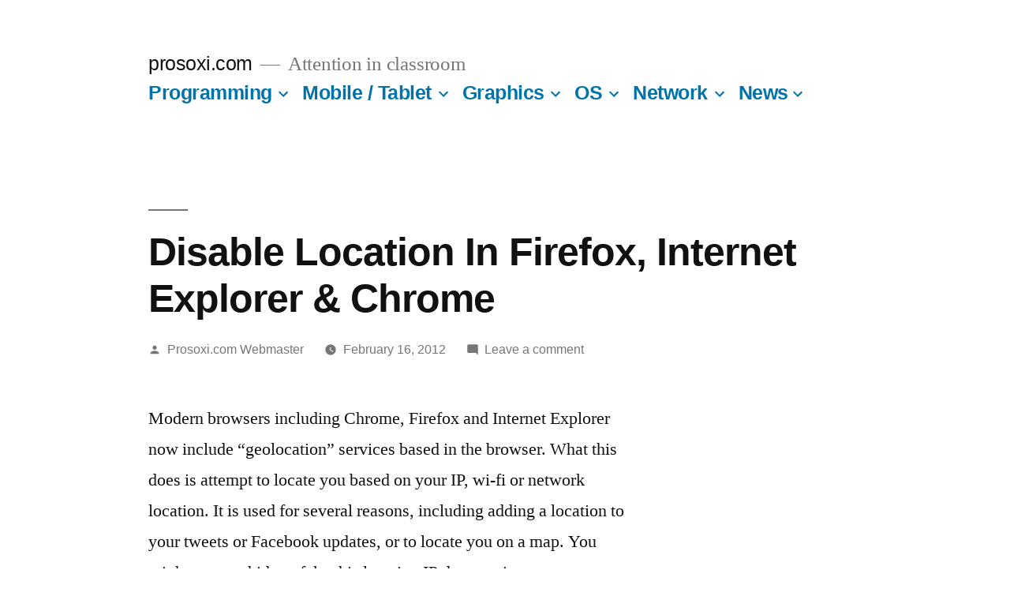

--- FILE ---
content_type: text/html; charset=UTF-8
request_url: https://www.prosoxi.com/2012/02/16/disable-location-in-firefox-internet-explorer-chrome/
body_size: 10196
content:

<!doctype html>
<html lang="en-US">
<head>
	<meta charset="UTF-8" />
	<meta name="viewport" content="width=device-width, initial-scale=1" />
	<link rel="profile" href="https://gmpg.org/xfn/11" />
	<title>Disable Location In Firefox, Internet Explorer &amp; Chrome &#8211; prosoxi.com</title>
<meta name='robots' content='noindex, nofollow' />
<link rel="alternate" type="application/rss+xml" title="prosoxi.com &raquo; Feed" href="https://www.prosoxi.com/feed/" />
<link rel="alternate" type="application/rss+xml" title="prosoxi.com &raquo; Comments Feed" href="https://www.prosoxi.com/comments/feed/" />
<link rel="alternate" type="application/rss+xml" title="prosoxi.com &raquo; Disable Location In Firefox, Internet Explorer &amp; Chrome Comments Feed" href="https://www.prosoxi.com/2012/02/16/disable-location-in-firefox-internet-explorer-chrome/feed/" />
<script>
window._wpemojiSettings = {"baseUrl":"https:\/\/s.w.org\/images\/core\/emoji\/15.0.3\/72x72\/","ext":".png","svgUrl":"https:\/\/s.w.org\/images\/core\/emoji\/15.0.3\/svg\/","svgExt":".svg","source":{"concatemoji":"https:\/\/www.prosoxi.com\/wp-includes\/js\/wp-emoji-release.min.js?ver=6.6.1"}};
/*! This file is auto-generated */
!function(i,n){var o,s,e;function c(e){try{var t={supportTests:e,timestamp:(new Date).valueOf()};sessionStorage.setItem(o,JSON.stringify(t))}catch(e){}}function p(e,t,n){e.clearRect(0,0,e.canvas.width,e.canvas.height),e.fillText(t,0,0);var t=new Uint32Array(e.getImageData(0,0,e.canvas.width,e.canvas.height).data),r=(e.clearRect(0,0,e.canvas.width,e.canvas.height),e.fillText(n,0,0),new Uint32Array(e.getImageData(0,0,e.canvas.width,e.canvas.height).data));return t.every(function(e,t){return e===r[t]})}function u(e,t,n){switch(t){case"flag":return n(e,"\ud83c\udff3\ufe0f\u200d\u26a7\ufe0f","\ud83c\udff3\ufe0f\u200b\u26a7\ufe0f")?!1:!n(e,"\ud83c\uddfa\ud83c\uddf3","\ud83c\uddfa\u200b\ud83c\uddf3")&&!n(e,"\ud83c\udff4\udb40\udc67\udb40\udc62\udb40\udc65\udb40\udc6e\udb40\udc67\udb40\udc7f","\ud83c\udff4\u200b\udb40\udc67\u200b\udb40\udc62\u200b\udb40\udc65\u200b\udb40\udc6e\u200b\udb40\udc67\u200b\udb40\udc7f");case"emoji":return!n(e,"\ud83d\udc26\u200d\u2b1b","\ud83d\udc26\u200b\u2b1b")}return!1}function f(e,t,n){var r="undefined"!=typeof WorkerGlobalScope&&self instanceof WorkerGlobalScope?new OffscreenCanvas(300,150):i.createElement("canvas"),a=r.getContext("2d",{willReadFrequently:!0}),o=(a.textBaseline="top",a.font="600 32px Arial",{});return e.forEach(function(e){o[e]=t(a,e,n)}),o}function t(e){var t=i.createElement("script");t.src=e,t.defer=!0,i.head.appendChild(t)}"undefined"!=typeof Promise&&(o="wpEmojiSettingsSupports",s=["flag","emoji"],n.supports={everything:!0,everythingExceptFlag:!0},e=new Promise(function(e){i.addEventListener("DOMContentLoaded",e,{once:!0})}),new Promise(function(t){var n=function(){try{var e=JSON.parse(sessionStorage.getItem(o));if("object"==typeof e&&"number"==typeof e.timestamp&&(new Date).valueOf()<e.timestamp+604800&&"object"==typeof e.supportTests)return e.supportTests}catch(e){}return null}();if(!n){if("undefined"!=typeof Worker&&"undefined"!=typeof OffscreenCanvas&&"undefined"!=typeof URL&&URL.createObjectURL&&"undefined"!=typeof Blob)try{var e="postMessage("+f.toString()+"("+[JSON.stringify(s),u.toString(),p.toString()].join(",")+"));",r=new Blob([e],{type:"text/javascript"}),a=new Worker(URL.createObjectURL(r),{name:"wpTestEmojiSupports"});return void(a.onmessage=function(e){c(n=e.data),a.terminate(),t(n)})}catch(e){}c(n=f(s,u,p))}t(n)}).then(function(e){for(var t in e)n.supports[t]=e[t],n.supports.everything=n.supports.everything&&n.supports[t],"flag"!==t&&(n.supports.everythingExceptFlag=n.supports.everythingExceptFlag&&n.supports[t]);n.supports.everythingExceptFlag=n.supports.everythingExceptFlag&&!n.supports.flag,n.DOMReady=!1,n.readyCallback=function(){n.DOMReady=!0}}).then(function(){return e}).then(function(){var e;n.supports.everything||(n.readyCallback(),(e=n.source||{}).concatemoji?t(e.concatemoji):e.wpemoji&&e.twemoji&&(t(e.twemoji),t(e.wpemoji)))}))}((window,document),window._wpemojiSettings);
</script>
<style id='wp-emoji-styles-inline-css'>

	img.wp-smiley, img.emoji {
		display: inline !important;
		border: none !important;
		box-shadow: none !important;
		height: 1em !important;
		width: 1em !important;
		margin: 0 0.07em !important;
		vertical-align: -0.1em !important;
		background: none !important;
		padding: 0 !important;
	}
</style>
<link rel='stylesheet' id='wp-block-library-css' href='https://www.prosoxi.com/wp-includes/css/dist/block-library/style.min.css?ver=6.6.1' media='all' />
<style id='wp-block-library-theme-inline-css'>
.wp-block-audio :where(figcaption){color:#555;font-size:13px;text-align:center}.is-dark-theme .wp-block-audio :where(figcaption){color:#ffffffa6}.wp-block-audio{margin:0 0 1em}.wp-block-code{border:1px solid #ccc;border-radius:4px;font-family:Menlo,Consolas,monaco,monospace;padding:.8em 1em}.wp-block-embed :where(figcaption){color:#555;font-size:13px;text-align:center}.is-dark-theme .wp-block-embed :where(figcaption){color:#ffffffa6}.wp-block-embed{margin:0 0 1em}.blocks-gallery-caption{color:#555;font-size:13px;text-align:center}.is-dark-theme .blocks-gallery-caption{color:#ffffffa6}:root :where(.wp-block-image figcaption){color:#555;font-size:13px;text-align:center}.is-dark-theme :root :where(.wp-block-image figcaption){color:#ffffffa6}.wp-block-image{margin:0 0 1em}.wp-block-pullquote{border-bottom:4px solid;border-top:4px solid;color:currentColor;margin-bottom:1.75em}.wp-block-pullquote cite,.wp-block-pullquote footer,.wp-block-pullquote__citation{color:currentColor;font-size:.8125em;font-style:normal;text-transform:uppercase}.wp-block-quote{border-left:.25em solid;margin:0 0 1.75em;padding-left:1em}.wp-block-quote cite,.wp-block-quote footer{color:currentColor;font-size:.8125em;font-style:normal;position:relative}.wp-block-quote.has-text-align-right{border-left:none;border-right:.25em solid;padding-left:0;padding-right:1em}.wp-block-quote.has-text-align-center{border:none;padding-left:0}.wp-block-quote.is-large,.wp-block-quote.is-style-large,.wp-block-quote.is-style-plain{border:none}.wp-block-search .wp-block-search__label{font-weight:700}.wp-block-search__button{border:1px solid #ccc;padding:.375em .625em}:where(.wp-block-group.has-background){padding:1.25em 2.375em}.wp-block-separator.has-css-opacity{opacity:.4}.wp-block-separator{border:none;border-bottom:2px solid;margin-left:auto;margin-right:auto}.wp-block-separator.has-alpha-channel-opacity{opacity:1}.wp-block-separator:not(.is-style-wide):not(.is-style-dots){width:100px}.wp-block-separator.has-background:not(.is-style-dots){border-bottom:none;height:1px}.wp-block-separator.has-background:not(.is-style-wide):not(.is-style-dots){height:2px}.wp-block-table{margin:0 0 1em}.wp-block-table td,.wp-block-table th{word-break:normal}.wp-block-table :where(figcaption){color:#555;font-size:13px;text-align:center}.is-dark-theme .wp-block-table :where(figcaption){color:#ffffffa6}.wp-block-video :where(figcaption){color:#555;font-size:13px;text-align:center}.is-dark-theme .wp-block-video :where(figcaption){color:#ffffffa6}.wp-block-video{margin:0 0 1em}:root :where(.wp-block-template-part.has-background){margin-bottom:0;margin-top:0;padding:1.25em 2.375em}
</style>
<style id='classic-theme-styles-inline-css'>
/*! This file is auto-generated */
.wp-block-button__link{color:#fff;background-color:#32373c;border-radius:9999px;box-shadow:none;text-decoration:none;padding:calc(.667em + 2px) calc(1.333em + 2px);font-size:1.125em}.wp-block-file__button{background:#32373c;color:#fff;text-decoration:none}
</style>
<style id='global-styles-inline-css'>
:root{--wp--preset--aspect-ratio--square: 1;--wp--preset--aspect-ratio--4-3: 4/3;--wp--preset--aspect-ratio--3-4: 3/4;--wp--preset--aspect-ratio--3-2: 3/2;--wp--preset--aspect-ratio--2-3: 2/3;--wp--preset--aspect-ratio--16-9: 16/9;--wp--preset--aspect-ratio--9-16: 9/16;--wp--preset--color--black: #000000;--wp--preset--color--cyan-bluish-gray: #abb8c3;--wp--preset--color--white: #FFF;--wp--preset--color--pale-pink: #f78da7;--wp--preset--color--vivid-red: #cf2e2e;--wp--preset--color--luminous-vivid-orange: #ff6900;--wp--preset--color--luminous-vivid-amber: #fcb900;--wp--preset--color--light-green-cyan: #7bdcb5;--wp--preset--color--vivid-green-cyan: #00d084;--wp--preset--color--pale-cyan-blue: #8ed1fc;--wp--preset--color--vivid-cyan-blue: #0693e3;--wp--preset--color--vivid-purple: #9b51e0;--wp--preset--color--primary: #0073a8;--wp--preset--color--secondary: #005075;--wp--preset--color--dark-gray: #111;--wp--preset--color--light-gray: #767676;--wp--preset--gradient--vivid-cyan-blue-to-vivid-purple: linear-gradient(135deg,rgba(6,147,227,1) 0%,rgb(155,81,224) 100%);--wp--preset--gradient--light-green-cyan-to-vivid-green-cyan: linear-gradient(135deg,rgb(122,220,180) 0%,rgb(0,208,130) 100%);--wp--preset--gradient--luminous-vivid-amber-to-luminous-vivid-orange: linear-gradient(135deg,rgba(252,185,0,1) 0%,rgba(255,105,0,1) 100%);--wp--preset--gradient--luminous-vivid-orange-to-vivid-red: linear-gradient(135deg,rgba(255,105,0,1) 0%,rgb(207,46,46) 100%);--wp--preset--gradient--very-light-gray-to-cyan-bluish-gray: linear-gradient(135deg,rgb(238,238,238) 0%,rgb(169,184,195) 100%);--wp--preset--gradient--cool-to-warm-spectrum: linear-gradient(135deg,rgb(74,234,220) 0%,rgb(151,120,209) 20%,rgb(207,42,186) 40%,rgb(238,44,130) 60%,rgb(251,105,98) 80%,rgb(254,248,76) 100%);--wp--preset--gradient--blush-light-purple: linear-gradient(135deg,rgb(255,206,236) 0%,rgb(152,150,240) 100%);--wp--preset--gradient--blush-bordeaux: linear-gradient(135deg,rgb(254,205,165) 0%,rgb(254,45,45) 50%,rgb(107,0,62) 100%);--wp--preset--gradient--luminous-dusk: linear-gradient(135deg,rgb(255,203,112) 0%,rgb(199,81,192) 50%,rgb(65,88,208) 100%);--wp--preset--gradient--pale-ocean: linear-gradient(135deg,rgb(255,245,203) 0%,rgb(182,227,212) 50%,rgb(51,167,181) 100%);--wp--preset--gradient--electric-grass: linear-gradient(135deg,rgb(202,248,128) 0%,rgb(113,206,126) 100%);--wp--preset--gradient--midnight: linear-gradient(135deg,rgb(2,3,129) 0%,rgb(40,116,252) 100%);--wp--preset--font-size--small: 19.5px;--wp--preset--font-size--medium: 20px;--wp--preset--font-size--large: 36.5px;--wp--preset--font-size--x-large: 42px;--wp--preset--font-size--normal: 22px;--wp--preset--font-size--huge: 49.5px;--wp--preset--spacing--20: 0.44rem;--wp--preset--spacing--30: 0.67rem;--wp--preset--spacing--40: 1rem;--wp--preset--spacing--50: 1.5rem;--wp--preset--spacing--60: 2.25rem;--wp--preset--spacing--70: 3.38rem;--wp--preset--spacing--80: 5.06rem;--wp--preset--shadow--natural: 6px 6px 9px rgba(0, 0, 0, 0.2);--wp--preset--shadow--deep: 12px 12px 50px rgba(0, 0, 0, 0.4);--wp--preset--shadow--sharp: 6px 6px 0px rgba(0, 0, 0, 0.2);--wp--preset--shadow--outlined: 6px 6px 0px -3px rgba(255, 255, 255, 1), 6px 6px rgba(0, 0, 0, 1);--wp--preset--shadow--crisp: 6px 6px 0px rgba(0, 0, 0, 1);}:where(.is-layout-flex){gap: 0.5em;}:where(.is-layout-grid){gap: 0.5em;}body .is-layout-flex{display: flex;}.is-layout-flex{flex-wrap: wrap;align-items: center;}.is-layout-flex > :is(*, div){margin: 0;}body .is-layout-grid{display: grid;}.is-layout-grid > :is(*, div){margin: 0;}:where(.wp-block-columns.is-layout-flex){gap: 2em;}:where(.wp-block-columns.is-layout-grid){gap: 2em;}:where(.wp-block-post-template.is-layout-flex){gap: 1.25em;}:where(.wp-block-post-template.is-layout-grid){gap: 1.25em;}.has-black-color{color: var(--wp--preset--color--black) !important;}.has-cyan-bluish-gray-color{color: var(--wp--preset--color--cyan-bluish-gray) !important;}.has-white-color{color: var(--wp--preset--color--white) !important;}.has-pale-pink-color{color: var(--wp--preset--color--pale-pink) !important;}.has-vivid-red-color{color: var(--wp--preset--color--vivid-red) !important;}.has-luminous-vivid-orange-color{color: var(--wp--preset--color--luminous-vivid-orange) !important;}.has-luminous-vivid-amber-color{color: var(--wp--preset--color--luminous-vivid-amber) !important;}.has-light-green-cyan-color{color: var(--wp--preset--color--light-green-cyan) !important;}.has-vivid-green-cyan-color{color: var(--wp--preset--color--vivid-green-cyan) !important;}.has-pale-cyan-blue-color{color: var(--wp--preset--color--pale-cyan-blue) !important;}.has-vivid-cyan-blue-color{color: var(--wp--preset--color--vivid-cyan-blue) !important;}.has-vivid-purple-color{color: var(--wp--preset--color--vivid-purple) !important;}.has-black-background-color{background-color: var(--wp--preset--color--black) !important;}.has-cyan-bluish-gray-background-color{background-color: var(--wp--preset--color--cyan-bluish-gray) !important;}.has-white-background-color{background-color: var(--wp--preset--color--white) !important;}.has-pale-pink-background-color{background-color: var(--wp--preset--color--pale-pink) !important;}.has-vivid-red-background-color{background-color: var(--wp--preset--color--vivid-red) !important;}.has-luminous-vivid-orange-background-color{background-color: var(--wp--preset--color--luminous-vivid-orange) !important;}.has-luminous-vivid-amber-background-color{background-color: var(--wp--preset--color--luminous-vivid-amber) !important;}.has-light-green-cyan-background-color{background-color: var(--wp--preset--color--light-green-cyan) !important;}.has-vivid-green-cyan-background-color{background-color: var(--wp--preset--color--vivid-green-cyan) !important;}.has-pale-cyan-blue-background-color{background-color: var(--wp--preset--color--pale-cyan-blue) !important;}.has-vivid-cyan-blue-background-color{background-color: var(--wp--preset--color--vivid-cyan-blue) !important;}.has-vivid-purple-background-color{background-color: var(--wp--preset--color--vivid-purple) !important;}.has-black-border-color{border-color: var(--wp--preset--color--black) !important;}.has-cyan-bluish-gray-border-color{border-color: var(--wp--preset--color--cyan-bluish-gray) !important;}.has-white-border-color{border-color: var(--wp--preset--color--white) !important;}.has-pale-pink-border-color{border-color: var(--wp--preset--color--pale-pink) !important;}.has-vivid-red-border-color{border-color: var(--wp--preset--color--vivid-red) !important;}.has-luminous-vivid-orange-border-color{border-color: var(--wp--preset--color--luminous-vivid-orange) !important;}.has-luminous-vivid-amber-border-color{border-color: var(--wp--preset--color--luminous-vivid-amber) !important;}.has-light-green-cyan-border-color{border-color: var(--wp--preset--color--light-green-cyan) !important;}.has-vivid-green-cyan-border-color{border-color: var(--wp--preset--color--vivid-green-cyan) !important;}.has-pale-cyan-blue-border-color{border-color: var(--wp--preset--color--pale-cyan-blue) !important;}.has-vivid-cyan-blue-border-color{border-color: var(--wp--preset--color--vivid-cyan-blue) !important;}.has-vivid-purple-border-color{border-color: var(--wp--preset--color--vivid-purple) !important;}.has-vivid-cyan-blue-to-vivid-purple-gradient-background{background: var(--wp--preset--gradient--vivid-cyan-blue-to-vivid-purple) !important;}.has-light-green-cyan-to-vivid-green-cyan-gradient-background{background: var(--wp--preset--gradient--light-green-cyan-to-vivid-green-cyan) !important;}.has-luminous-vivid-amber-to-luminous-vivid-orange-gradient-background{background: var(--wp--preset--gradient--luminous-vivid-amber-to-luminous-vivid-orange) !important;}.has-luminous-vivid-orange-to-vivid-red-gradient-background{background: var(--wp--preset--gradient--luminous-vivid-orange-to-vivid-red) !important;}.has-very-light-gray-to-cyan-bluish-gray-gradient-background{background: var(--wp--preset--gradient--very-light-gray-to-cyan-bluish-gray) !important;}.has-cool-to-warm-spectrum-gradient-background{background: var(--wp--preset--gradient--cool-to-warm-spectrum) !important;}.has-blush-light-purple-gradient-background{background: var(--wp--preset--gradient--blush-light-purple) !important;}.has-blush-bordeaux-gradient-background{background: var(--wp--preset--gradient--blush-bordeaux) !important;}.has-luminous-dusk-gradient-background{background: var(--wp--preset--gradient--luminous-dusk) !important;}.has-pale-ocean-gradient-background{background: var(--wp--preset--gradient--pale-ocean) !important;}.has-electric-grass-gradient-background{background: var(--wp--preset--gradient--electric-grass) !important;}.has-midnight-gradient-background{background: var(--wp--preset--gradient--midnight) !important;}.has-small-font-size{font-size: var(--wp--preset--font-size--small) !important;}.has-medium-font-size{font-size: var(--wp--preset--font-size--medium) !important;}.has-large-font-size{font-size: var(--wp--preset--font-size--large) !important;}.has-x-large-font-size{font-size: var(--wp--preset--font-size--x-large) !important;}
:where(.wp-block-post-template.is-layout-flex){gap: 1.25em;}:where(.wp-block-post-template.is-layout-grid){gap: 1.25em;}
:where(.wp-block-columns.is-layout-flex){gap: 2em;}:where(.wp-block-columns.is-layout-grid){gap: 2em;}
:root :where(.wp-block-pullquote){font-size: 1.5em;line-height: 1.6;}
</style>
<link rel='stylesheet' id='twentynineteen-style-css' href='https://www.prosoxi.com/wp-content/themes/twentynineteen/style.css?ver=2.9' media='all' />
<link rel='stylesheet' id='twentynineteen-print-style-css' href='https://www.prosoxi.com/wp-content/themes/twentynineteen/print.css?ver=2.9' media='print' />
<script src="https://www.prosoxi.com/wp-content/themes/twentynineteen/js/priority-menu.js?ver=20200129" id="twentynineteen-priority-menu-js" defer data-wp-strategy="defer"></script>
<link rel="https://api.w.org/" href="https://www.prosoxi.com/wp-json/" /><link rel="alternate" title="JSON" type="application/json" href="https://www.prosoxi.com/wp-json/wp/v2/posts/3690" /><link rel="EditURI" type="application/rsd+xml" title="RSD" href="https://www.prosoxi.com/xmlrpc.php?rsd" />
<meta name="generator" content="WordPress 6.6.1" />
<link rel="canonical" href="https://www.prosoxi.com/2012/02/16/disable-location-in-firefox-internet-explorer-chrome/" />
<link rel='shortlink' href='https://www.prosoxi.com/?p=3690' />
<link rel="alternate" title="oEmbed (JSON)" type="application/json+oembed" href="https://www.prosoxi.com/wp-json/oembed/1.0/embed?url=https%3A%2F%2Fwww.prosoxi.com%2F2012%2F02%2F16%2Fdisable-location-in-firefox-internet-explorer-chrome%2F" />
<link rel="alternate" title="oEmbed (XML)" type="text/xml+oembed" href="https://www.prosoxi.com/wp-json/oembed/1.0/embed?url=https%3A%2F%2Fwww.prosoxi.com%2F2012%2F02%2F16%2Fdisable-location-in-firefox-internet-explorer-chrome%2F&#038;format=xml" />
</head>

<body class="post-template-default single single-post postid-3690 single-format-standard wp-embed-responsive singular image-filters-enabled">
<div id="page" class="site">
	<a class="skip-link screen-reader-text" href="#content">
		Skip to content	</a>

		<header id="masthead" class="site-header">

			<div class="site-branding-container">
				<div class="site-branding">

								<p class="site-title"><a href="https://www.prosoxi.com/" rel="home">prosoxi.com</a></p>
			
				<p class="site-description">
				Attention in classroom			</p>
				<nav id="site-navigation" class="main-navigation" aria-label="Top Menu">
			<div class="menu-mymenu-container"><ul id="menu-mymenu" class="main-menu"><li id="menu-item-5829" class="menu-item menu-item-type-taxonomy menu-item-object-category menu-item-has-children menu-item-5829"><a href="https://www.prosoxi.com/category/programming/" aria-haspopup="true" aria-expanded="false">Programming</a><button class="submenu-expand" tabindex="-1"><svg class="svg-icon" width="24" height="24" aria-hidden="true" role="img" focusable="false" xmlns="http://www.w3.org/2000/svg" viewBox="0 0 24 24"><path d="M7.41 8.59L12 13.17l4.59-4.58L18 10l-6 6-6-6 1.41-1.41z"></path><path fill="none" d="M0 0h24v24H0V0z"></path></svg></button>
<ul class="sub-menu">
	<li id="menu-item--1" class="mobile-parent-nav-menu-item menu-item--1"><button class="menu-item-link-return" tabindex="-1"><svg class="svg-icon" width="24" height="24" aria-hidden="true" role="img" focusable="false" viewBox="0 0 24 24" version="1.1" xmlns="http://www.w3.org/2000/svg" xmlns:xlink="http://www.w3.org/1999/xlink"><path d="M15.41 7.41L14 6l-6 6 6 6 1.41-1.41L10.83 12z"></path><path d="M0 0h24v24H0z" fill="none"></path></svg>Programming</button></li>
	<li id="menu-item-5843" class="menu-item menu-item-type-taxonomy menu-item-object-category menu-item-5843"><a href="https://www.prosoxi.com/category/programming/asp-programming/">ASP / ASP.net</a></li>
	<li id="menu-item-5842" class="menu-item menu-item-type-taxonomy menu-item-object-category menu-item-5842"><a href="https://www.prosoxi.com/category/programming/htaccess-programming/">.htaccess</a></li>
	<li id="menu-item-5834" class="menu-item menu-item-type-taxonomy menu-item-object-category menu-item-5834"><a href="https://www.prosoxi.com/category/programming/php/">PHP</a></li>
	<li id="menu-item-5835" class="menu-item menu-item-type-taxonomy menu-item-object-category menu-item-5835"><a href="https://www.prosoxi.com/category/programming/javascript-azax/">JavaScript &#8211; Ajax</a></li>
	<li id="menu-item-5844" class="menu-item menu-item-type-taxonomy menu-item-object-category menu-item-5844"><a href="https://www.prosoxi.com/category/programming/facebook-programming/">Facebook</a></li>
	<li id="menu-item-5837" class="menu-item menu-item-type-taxonomy menu-item-object-category menu-item-5837"><a href="https://www.prosoxi.com/category/programming/html-xhtml/">HTML &#8211; XHTML</a></li>
	<li id="menu-item-5845" class="menu-item menu-item-type-taxonomy menu-item-object-category menu-item-5845"><a href="https://www.prosoxi.com/category/programming/mysql/">MySQL</a></li>
	<li id="menu-item-5846" class="menu-item menu-item-type-taxonomy menu-item-object-category menu-item-5846"><a href="https://www.prosoxi.com/category/programming/node-js/">node js</a></li>
	<li id="menu-item-5836" class="menu-item menu-item-type-taxonomy menu-item-object-category menu-item-5836"><a href="https://www.prosoxi.com/category/programming/css/">CSS</a></li>
	<li id="menu-item-5847" class="menu-item menu-item-type-taxonomy menu-item-object-category menu-item-5847"><a href="https://www.prosoxi.com/category/programming/seo-programming/">SEO</a></li>
	<li id="menu-item-5838" class="menu-item menu-item-type-taxonomy menu-item-object-category menu-item-5838"><a href="https://www.prosoxi.com/category/programming/flash/">Flash</a></li>
</ul>
</li>
<li id="menu-item-5825" class="menu-item menu-item-type-taxonomy menu-item-object-category menu-item-has-children menu-item-5825"><a href="https://www.prosoxi.com/category/mobile-tablet/" aria-haspopup="true" aria-expanded="false">Mobile / Tablet</a><button class="submenu-expand" tabindex="-1"><svg class="svg-icon" width="24" height="24" aria-hidden="true" role="img" focusable="false" xmlns="http://www.w3.org/2000/svg" viewBox="0 0 24 24"><path d="M7.41 8.59L12 13.17l4.59-4.58L18 10l-6 6-6-6 1.41-1.41z"></path><path fill="none" d="M0 0h24v24H0V0z"></path></svg></button>
<ul class="sub-menu">
	<li id="menu-item--2" class="mobile-parent-nav-menu-item menu-item--2"><button class="menu-item-link-return" tabindex="-1"><svg class="svg-icon" width="24" height="24" aria-hidden="true" role="img" focusable="false" viewBox="0 0 24 24" version="1.1" xmlns="http://www.w3.org/2000/svg" xmlns:xlink="http://www.w3.org/1999/xlink"><path d="M15.41 7.41L14 6l-6 6 6 6 1.41-1.41L10.83 12z"></path><path d="M0 0h24v24H0z" fill="none"></path></svg>Mobile / Tablet</button></li>
	<li id="menu-item-5850" class="menu-item menu-item-type-taxonomy menu-item-object-category menu-item-5850"><a href="https://www.prosoxi.com/category/mobile-tablet/ionic-framework/">ionic framework</a></li>
	<li id="menu-item-5848" class="menu-item menu-item-type-taxonomy menu-item-object-category menu-item-5848"><a href="https://www.prosoxi.com/category/mobile-tablet/android-mobile-tablet/">Android</a></li>
	<li id="menu-item-5849" class="menu-item menu-item-type-taxonomy menu-item-object-category menu-item-5849"><a href="https://www.prosoxi.com/category/mobile-tablet/cordova/">cordova</a></li>
	<li id="menu-item-5851" class="menu-item menu-item-type-taxonomy menu-item-object-category menu-item-5851"><a href="https://www.prosoxi.com/category/mobile-tablet/ios/">ios</a></li>
</ul>
</li>
<li id="menu-item-5823" class="menu-item menu-item-type-taxonomy menu-item-object-category menu-item-has-children menu-item-5823"><a href="https://www.prosoxi.com/category/graphics/" aria-haspopup="true" aria-expanded="false">Graphics</a><button class="submenu-expand" tabindex="-1"><svg class="svg-icon" width="24" height="24" aria-hidden="true" role="img" focusable="false" xmlns="http://www.w3.org/2000/svg" viewBox="0 0 24 24"><path d="M7.41 8.59L12 13.17l4.59-4.58L18 10l-6 6-6-6 1.41-1.41z"></path><path fill="none" d="M0 0h24v24H0V0z"></path></svg></button>
<ul class="sub-menu">
	<li id="menu-item--3" class="mobile-parent-nav-menu-item menu-item--3"><button class="menu-item-link-return" tabindex="-1"><svg class="svg-icon" width="24" height="24" aria-hidden="true" role="img" focusable="false" viewBox="0 0 24 24" version="1.1" xmlns="http://www.w3.org/2000/svg" xmlns:xlink="http://www.w3.org/1999/xlink"><path d="M15.41 7.41L14 6l-6 6 6 6 1.41-1.41L10.83 12z"></path><path d="M0 0h24v24H0z" fill="none"></path></svg>Graphics</button></li>
	<li id="menu-item-5833" class="menu-item menu-item-type-taxonomy menu-item-object-category menu-item-5833"><a href="https://www.prosoxi.com/category/graphics/after-effects/">After Effects</a></li>
</ul>
</li>
<li id="menu-item-5828" class="menu-item menu-item-type-taxonomy menu-item-object-category menu-item-has-children menu-item-5828"><a href="https://www.prosoxi.com/category/os/" aria-haspopup="true" aria-expanded="false">OS</a><button class="submenu-expand" tabindex="-1"><svg class="svg-icon" width="24" height="24" aria-hidden="true" role="img" focusable="false" xmlns="http://www.w3.org/2000/svg" viewBox="0 0 24 24"><path d="M7.41 8.59L12 13.17l4.59-4.58L18 10l-6 6-6-6 1.41-1.41z"></path><path fill="none" d="M0 0h24v24H0V0z"></path></svg></button>
<ul class="sub-menu">
	<li id="menu-item--4" class="mobile-parent-nav-menu-item menu-item--4"><button class="menu-item-link-return" tabindex="-1"><svg class="svg-icon" width="24" height="24" aria-hidden="true" role="img" focusable="false" viewBox="0 0 24 24" version="1.1" xmlns="http://www.w3.org/2000/svg" xmlns:xlink="http://www.w3.org/1999/xlink"><path d="M15.41 7.41L14 6l-6 6 6 6 1.41-1.41L10.83 12z"></path><path d="M0 0h24v24H0z" fill="none"></path></svg>OS</button></li>
	<li id="menu-item-5841" class="menu-item menu-item-type-taxonomy menu-item-object-category menu-item-5841"><a href="https://www.prosoxi.com/category/os/windows/">Windows</a></li>
	<li id="menu-item-5840" class="menu-item menu-item-type-taxonomy menu-item-object-category menu-item-5840"><a href="https://www.prosoxi.com/category/os/mac/">MAC</a></li>
	<li id="menu-item-5839" class="menu-item menu-item-type-taxonomy menu-item-object-category menu-item-5839"><a href="https://www.prosoxi.com/category/os/linux/">Linux</a></li>
</ul>
</li>
<li id="menu-item-5826" class="menu-item menu-item-type-taxonomy menu-item-object-category menu-item-has-children menu-item-5826"><a href="https://www.prosoxi.com/category/network/" aria-haspopup="true" aria-expanded="false">Network</a><button class="submenu-expand" tabindex="-1"><svg class="svg-icon" width="24" height="24" aria-hidden="true" role="img" focusable="false" xmlns="http://www.w3.org/2000/svg" viewBox="0 0 24 24"><path d="M7.41 8.59L12 13.17l4.59-4.58L18 10l-6 6-6-6 1.41-1.41z"></path><path fill="none" d="M0 0h24v24H0V0z"></path></svg></button>
<ul class="sub-menu">
	<li id="menu-item--5" class="mobile-parent-nav-menu-item menu-item--5"><button class="menu-item-link-return" tabindex="-1"><svg class="svg-icon" width="24" height="24" aria-hidden="true" role="img" focusable="false" viewBox="0 0 24 24" version="1.1" xmlns="http://www.w3.org/2000/svg" xmlns:xlink="http://www.w3.org/1999/xlink"><path d="M15.41 7.41L14 6l-6 6 6 6 1.41-1.41L10.83 12z"></path><path d="M0 0h24v24H0z" fill="none"></path></svg>Network</button></li>
	<li id="menu-item-5854" class="menu-item menu-item-type-taxonomy menu-item-object-category menu-item-5854"><a href="https://www.prosoxi.com/category/network/trixbox/">Trixbox</a></li>
	<li id="menu-item-5853" class="menu-item menu-item-type-taxonomy menu-item-object-category menu-item-5853"><a href="https://www.prosoxi.com/category/network/plesk/">Plesk</a></li>
	<li id="menu-item-5852" class="menu-item menu-item-type-taxonomy menu-item-object-category menu-item-5852"><a href="https://www.prosoxi.com/category/network/dreambox/">Dreambox</a></li>
</ul>
</li>
<li id="menu-item-5827" class="menu-item menu-item-type-taxonomy menu-item-object-category current-post-ancestor current-menu-parent current-post-parent menu-item-has-children menu-item-5827"><a href="https://www.prosoxi.com/category/news/" aria-haspopup="true" aria-expanded="false">News</a><button class="submenu-expand" tabindex="-1"><svg class="svg-icon" width="24" height="24" aria-hidden="true" role="img" focusable="false" xmlns="http://www.w3.org/2000/svg" viewBox="0 0 24 24"><path d="M7.41 8.59L12 13.17l4.59-4.58L18 10l-6 6-6-6 1.41-1.41z"></path><path fill="none" d="M0 0h24v24H0V0z"></path></svg></button>
<ul class="sub-menu">
	<li id="menu-item--6" class="mobile-parent-nav-menu-item menu-item--6"><button class="menu-item-link-return" tabindex="-1"><svg class="svg-icon" width="24" height="24" aria-hidden="true" role="img" focusable="false" viewBox="0 0 24 24" version="1.1" xmlns="http://www.w3.org/2000/svg" xmlns:xlink="http://www.w3.org/1999/xlink"><path d="M15.41 7.41L14 6l-6 6 6 6 1.41-1.41L10.83 12z"></path><path d="M0 0h24v24H0z" fill="none"></path></svg>News</button></li>
	<li id="menu-item-5824" class="menu-item menu-item-type-taxonomy menu-item-object-category menu-item-5824"><a href="https://www.prosoxi.com/category/hack-2/">Hack</a></li>
	<li id="menu-item-5832" class="menu-item menu-item-type-taxonomy menu-item-object-category menu-item-5832"><a href="https://www.prosoxi.com/category/tutorials/">Tutorials</a></li>
	<li id="menu-item-5831" class="menu-item menu-item-type-taxonomy menu-item-object-category menu-item-5831"><a href="https://www.prosoxi.com/category/tips-tricks/">Tips &#038; Tricks</a></li>
	<li id="menu-item-5830" class="menu-item menu-item-type-taxonomy menu-item-object-category menu-item-5830"><a href="https://www.prosoxi.com/category/promo-codes/">promo codes</a></li>
</ul>
</li>
</ul></div>
			<div class="main-menu-more">
				<ul class="main-menu">
					<li class="menu-item menu-item-has-children">
						<button class="submenu-expand main-menu-more-toggle is-empty" tabindex="-1"
							aria-label="More" aria-haspopup="true" aria-expanded="false"><svg class="svg-icon" width="24" height="24" aria-hidden="true" role="img" focusable="false" xmlns="http://www.w3.org/2000/svg"><g fill="none" fill-rule="evenodd"><path d="M0 0h24v24H0z"/><path fill="currentColor" fill-rule="nonzero" d="M12 2c5.52 0 10 4.48 10 10s-4.48 10-10 10S2 17.52 2 12 6.48 2 12 2zM6 14a2 2 0 1 0 0-4 2 2 0 0 0 0 4zm6 0a2 2 0 1 0 0-4 2 2 0 0 0 0 4zm6 0a2 2 0 1 0 0-4 2 2 0 0 0 0 4z"/></g></svg>
						</button>
						<ul class="sub-menu hidden-links">
							<li class="mobile-parent-nav-menu-item">
								<button class="menu-item-link-return"><svg class="svg-icon" width="24" height="24" aria-hidden="true" role="img" focusable="false" viewBox="0 0 24 24" version="1.1" xmlns="http://www.w3.org/2000/svg" xmlns:xlink="http://www.w3.org/1999/xlink"><path d="M15.41 7.41L14 6l-6 6 6 6 1.41-1.41L10.83 12z"></path><path d="M0 0h24v24H0z" fill="none"></path></svg>Back
								</button>
							</li>
						</ul>
					</li>
				</ul>
			</div>		</nav><!-- #site-navigation -->
		</div><!-- .site-branding -->
			</div><!-- .site-branding-container -->

					</header><!-- #masthead -->

	<div id="content" class="site-content">

	<div id="primary" class="content-area">
		<main id="main" class="site-main">

			
<article id="post-3690" class="post-3690 post type-post status-publish format-standard hentry category-news tag-chrome tag-explorer tag-fake-ip tag-fakeip tag-firefox tag-geo-location tag-internet entry">
		<header class="entry-header">
		
<h1 class="entry-title">Disable Location In Firefox, Internet Explorer &amp; Chrome</h1>
<div class="entry-meta">
	<span class="byline"><svg class="svg-icon" width="16" height="16" aria-hidden="true" role="img" focusable="false" viewBox="0 0 24 24" version="1.1" xmlns="http://www.w3.org/2000/svg" xmlns:xlink="http://www.w3.org/1999/xlink"><path d="M12 12c2.21 0 4-1.79 4-4s-1.79-4-4-4-4 1.79-4 4 1.79 4 4 4zm0 2c-2.67 0-8 1.34-8 4v2h16v-2c0-2.66-5.33-4-8-4z"></path><path d="M0 0h24v24H0z" fill="none"></path></svg><span class="screen-reader-text">Posted by</span><span class="author vcard"><a class="url fn n" href="https://www.prosoxi.com/author/admin/">Prosoxi.com Webmaster</a></span></span>	<span class="posted-on"><svg class="svg-icon" width="16" height="16" aria-hidden="true" role="img" focusable="false" xmlns="http://www.w3.org/2000/svg" viewBox="0 0 24 24"><defs><path id="a" d="M0 0h24v24H0V0z"></path></defs><clipPath id="b"><use xlink:href="#a" overflow="visible"></use></clipPath><path clip-path="url(#b)" d="M12 2C6.5 2 2 6.5 2 12s4.5 10 10 10 10-4.5 10-10S17.5 2 12 2zm4.2 14.2L11 13V7h1.5v5.2l4.5 2.7-.8 1.3z"></path></svg><a href="https://www.prosoxi.com/2012/02/16/disable-location-in-firefox-internet-explorer-chrome/" rel="bookmark"><time class="entry-date published updated" datetime="2012-02-16T12:37:32+02:00">February 16, 2012</time></a></span>	<span class="comment-count">
				<span class="comments-link"><svg class="svg-icon" width="16" height="16" aria-hidden="true" role="img" focusable="false" viewBox="0 0 24 24" version="1.1" xmlns="http://www.w3.org/2000/svg" xmlns:xlink="http://www.w3.org/1999/xlink"><path d="M21.99 4c0-1.1-.89-2-1.99-2H4c-1.1 0-2 .9-2 2v12c0 1.1.9 2 2 2h14l4 4-.01-18z"></path><path d="M0 0h24v24H0z" fill="none"></path></svg><a href="https://www.prosoxi.com/2012/02/16/disable-location-in-firefox-internet-explorer-chrome/#respond">Leave a comment<span class="screen-reader-text"> on Disable Location In Firefox, Internet Explorer &amp; Chrome</span></a></span>	</span>
	</div><!-- .entry-meta -->
		</header>
	
	<div class="entry-content">
		<p>Modern browsers including Chrome, Firefox and Internet Explorer now include “geolocation” services based in the browser. What this does is attempt to locate you based on your IP, wi-fi or network location. It is used for several reasons, including adding a location to your tweets or Facebook updates, or to locate you on a map. You might want to hide or fake this location IP due to privacy concerns, and it isn’t too terribly hard to do so</p>
<p><span id="more-3690"></span></p>
<h4>What Is Geolocation?</h4>
<p>Geolocation is a technology that locates your position on the planet and ties it into your web browser (or other application). A couple of services work to provide location services in your web browser. One is a Google service that looks at your IP and connected network information and matches it up to known locations, Microsoft runs another similar service. Apple uses the internal service CoreLocation to locate you across a variety of services. Geolocation has a lot of useful applications, but it also has some serious privacy implications.</p>
<h4>Turning Off Geolocation</h4>
<p>Turning off the location features in either browser is fairly easy. When you are first given the chance to allow or deny location in Firefox, you can disable it right from that menu. If you have already allowed it, go to the configuration settings by typing <em>about:config</em> in your browser window. Find the setting <em>geo.enabled</em> and double click it to set it to “<em>false</em>.”</p>
<p><img decoding="async" alt="fake your location ip" src="http://main.makeuseoflimited.netdna-cdn.com/wp-content/uploads/2011/03/firefox-about-config-enabled.png?323f2c" /></p>
<p>In Google Chrome, the settings are in <img decoding="async" alt="" src="http://main.makeuseoflimited.netdna-cdn.com/wp-content/uploads/2011/03/chrome-toolbar.png?323f2c" /> <em>-&gt; Options -&gt; Under The Hood -&gt; Content Settings -&gt; Location</em>:</p>
<p><img fetchpriority="high" decoding="async" alt="fake your location on internet" src="http://main.makeuseoflimited.netdna-cdn.com/wp-content/uploads/2011/03/chrome-location.png?323f2c" width="510" height="159" /></p>
<p>Set the option “<em>Do not allow any site to track my physical location</em>” to disable geolocation in Chrome.</p>
<p>In Internet Explorer 9 you can also disable location services. Go into <em>Internet options -&gt; Privacy</em>. Select “<em>Never allow websites to track your physical location</em>.”</p>
<p><img decoding="async" alt="fake your location on internet" src="http://main.makeuseoflimited.netdna-cdn.com/wp-content/uploads/2011/03/ie-location.png?323f2c" /></p>
<h4>Faking Your Location</h4>
<p>The easiest browser to fake your location in is Firefox. In fact, there is a browser extension that does just that called Geolocater (sic).</p>
<p><a href="https://addons.mozilla.org/en-us/firefox/addon/geolocater/">Download and install Geolocater</a> and restart your browser. To configure it, you must go into the “<em>Tools</em>” menu, so right click at the top of your browser and enable the file menu to gain access to configuration.</p>
<p><img decoding="async" alt="fake your location on internet" src="http://main.makeuseoflimited.netdna-cdn.com/wp-content/uploads/2011/03/geolocater-markup.png?323f2c" width="526" height="358" /></p>
<p>When you launch it, you must add a new location and include the name to save it. Search or browse to the location you wish to set, enter the name in the box on the right, and then click the button that looks like a kite with a check mark to save it.</p>
<p><img decoding="async" alt="fake your location" src="http://main.makeuseoflimited.netdna-cdn.com/wp-content/uploads/2011/03/location-geolocater.png?323f2c" /></p>
<p>Next time you go to a website that has geolocation enabled, you will be able to change which location you want to send to them and then “<em>Share</em>” to fake your location.</p>
<p>There is another alternative that works both in Firefox and Chrome, but you will need to do some editing of files to make it happen.</p>
<p>The way these geolocation services work is by requesting a file from Google which then responds with your location in JSON format. To fake this in Firefox, you can create a file on your computer with this text:</p>
<pre>{&quot;location&quot;:{&quot;latitude&quot;:48.861426,2.338929,&quot;longitude&quot;:2.338929, &quot;accuracy&quot;:20.0}}</pre>
<p>You can find this location by locating it in Google Maps or any other maps program that supports Latitude and Longitude. Google maps generates a link that looks like the following:</p>
<pre>http://maps.google.com/?ie=UTF8&amp;ll=48.861426,2.338929&amp;spn=0.011237,0.027874&amp;z=16</pre>
<p>In this case the first number is the latitude and the second the longitude.</p>
<p>You can place this in a plain text file on your computer, then update the Firefox setting in<em>about:config</em> named <em>geo.wifi.uri</em> to the location on your computer. In Windows, it will look something like this:</p>
<pre>file:///C:/Users/Username/Documents/location.txt</pre>
<p><img decoding="async" alt="fake your location" src="http://main.makeuseoflimited.netdna-cdn.com/wp-content/uploads/2011/03/firefox-about-config-file.png?323f2c" width="474" height="98" /></p>
<p>Make sure if there are any spaces in the directory to replace them with %20 for proper encoding. Restart Firefox and your location will show the updated information.</p>
<p><img decoding="async" alt="fake your location ip" src="http://main.makeuseoflimited.netdna-cdn.com/wp-content/uploads/2011/03/googlemaps-firefox.png?323f2c" /></p>
<h4>Location Is Disabled – But You Can Still Be Tracked</h4>
<p>Even though location services have been disabled or faked, a great deal of information about where you are located is sent just by using the Internet. Your IP address can narrow your location down to your country and maybe even the city you are located in. Just be aware that unless you use a VPN, your location can still be tracked based on that information.</p>
<p>Do you have any other tricks to hide or fake your location IP?&#160; Do you know how to disable or fake your location in other browsers such as Safari and Opera? Let us know!</p>
	</div><!-- .entry-content -->

	<footer class="entry-footer">
		<span class="byline"><svg class="svg-icon" width="16" height="16" aria-hidden="true" role="img" focusable="false" viewBox="0 0 24 24" version="1.1" xmlns="http://www.w3.org/2000/svg" xmlns:xlink="http://www.w3.org/1999/xlink"><path d="M12 12c2.21 0 4-1.79 4-4s-1.79-4-4-4-4 1.79-4 4 1.79 4 4 4zm0 2c-2.67 0-8 1.34-8 4v2h16v-2c0-2.66-5.33-4-8-4z"></path><path d="M0 0h24v24H0z" fill="none"></path></svg><span class="screen-reader-text">Posted by</span><span class="author vcard"><a class="url fn n" href="https://www.prosoxi.com/author/admin/">Prosoxi.com Webmaster</a></span></span><span class="posted-on"><svg class="svg-icon" width="16" height="16" aria-hidden="true" role="img" focusable="false" xmlns="http://www.w3.org/2000/svg" viewBox="0 0 24 24"><defs><path id="a" d="M0 0h24v24H0V0z"></path></defs><clipPath id="b"><use xlink:href="#a" overflow="visible"></use></clipPath><path clip-path="url(#b)" d="M12 2C6.5 2 2 6.5 2 12s4.5 10 10 10 10-4.5 10-10S17.5 2 12 2zm4.2 14.2L11 13V7h1.5v5.2l4.5 2.7-.8 1.3z"></path></svg><a href="https://www.prosoxi.com/2012/02/16/disable-location-in-firefox-internet-explorer-chrome/" rel="bookmark"><time class="entry-date published updated" datetime="2012-02-16T12:37:32+02:00">February 16, 2012</time></a></span><span class="cat-links"><svg class="svg-icon" width="16" height="16" aria-hidden="true" role="img" focusable="false" xmlns="http://www.w3.org/2000/svg" viewBox="0 0 24 24"><path d="M10 4H4c-1.1 0-1.99.9-1.99 2L2 18c0 1.1.9 2 2 2h16c1.1 0 2-.9 2-2V8c0-1.1-.9-2-2-2h-8l-2-2z"></path><path d="M0 0h24v24H0z" fill="none"></path></svg><span class="screen-reader-text">Posted in</span><a href="https://www.prosoxi.com/category/news/" rel="category tag">News</a></span><span class="tags-links"><svg class="svg-icon" width="16" height="16" aria-hidden="true" role="img" focusable="false" xmlns="http://www.w3.org/2000/svg" viewBox="0 0 24 24"><path d="M21.41 11.58l-9-9C12.05 2.22 11.55 2 11 2H4c-1.1 0-2 .9-2 2v7c0 .55.22 1.05.59 1.42l9 9c.36.36.86.58 1.41.58.55 0 1.05-.22 1.41-.59l7-7c.37-.36.59-.86.59-1.41 0-.55-.23-1.06-.59-1.42zM5.5 7C4.67 7 4 6.33 4 5.5S4.67 4 5.5 4 7 4.67 7 5.5 6.33 7 5.5 7z"></path><path d="M0 0h24v24H0z" fill="none"></path></svg><span class="screen-reader-text">Tags: </span><a href="https://www.prosoxi.com/tag/chrome/" rel="tag">chrome</a>, <a href="https://www.prosoxi.com/tag/explorer/" rel="tag">explorer</a>, <a href="https://www.prosoxi.com/tag/fake-ip/" rel="tag">fake ip</a>, <a href="https://www.prosoxi.com/tag/fakeip/" rel="tag">fakeip</a>, <a href="https://www.prosoxi.com/tag/firefox/" rel="tag">firefox</a>, <a href="https://www.prosoxi.com/tag/geo-location/" rel="tag">geo location</a>, <a href="https://www.prosoxi.com/tag/internet/" rel="tag">internet</a></span>	</footer><!-- .entry-footer -->

				
</article><!-- #post-3690 -->

	<nav class="navigation post-navigation" aria-label="Posts">
		<h2 class="screen-reader-text">Post navigation</h2>
		<div class="nav-links"><div class="nav-previous"><a href="https://www.prosoxi.com/2012/02/16/yepnopejs/" rel="prev"><span class="meta-nav" aria-hidden="true">Previous Post</span> <span class="screen-reader-text">Previous post:</span> <br/><span class="post-title">yepnopejs</span></a></div><div class="nav-next"><a href="https://www.prosoxi.com/2012/02/17/wordpress-vs-drupal-vs-joomla/" rel="next"><span class="meta-nav" aria-hidden="true">Next Post</span> <span class="screen-reader-text">Next post:</span> <br/><span class="post-title">WordPress vs Drupal vs Joomla</span></a></div></div>
	</nav>
<div id="comments" class="comments-area">
	<div class="comments-title-wrap no-responses">
		<h2 class="comments-title">
		Leave a comment		</h2><!-- .comments-title -->
			</div><!-- .comments-title-wrap -->
		<div id="respond" class="comment-respond">
		<h3 id="reply-title" class="comment-reply-title"> <small><a rel="nofollow" id="cancel-comment-reply-link" href="/2012/02/16/disable-location-in-firefox-internet-explorer-chrome/#respond" style="display:none;">Cancel reply</a></small></h3><p class="must-log-in">You must be <a href="https://www.prosoxi.com/wp-login.php?redirect_to=https%3A%2F%2Fwww.prosoxi.com%2F2012%2F02%2F16%2Fdisable-location-in-firefox-internet-explorer-chrome%2F">logged in</a> to post a comment.</p>	</div><!-- #respond -->
	</div><!-- #comments -->

		</main><!-- #main -->
	</div><!-- #primary -->


	</div><!-- #content -->

	<footer id="colophon" class="site-footer">
		
	<aside class="widget-area" aria-label="Footer">
							<div class="widget-column footer-widget-1">
					<section id="text-165585324" class="widget widget_text"><h2 class="widget-title">Advertise</h2>			<div class="textwidget"><script type="text/javascript">
    google_ad_client = "ca-pub-4509339520757331";
    google_ad_slot = "4749785661";
    google_ad_width = 300;
    google_ad_height = 250;
</script>
<!-- Blogs 300x250 -->
<script type="text/javascript"
src="//pagead2.googlesyndication.com/pagead/show_ads.js">
</script></div>
		</section><section id="text-165585325" class="widget widget_text"><h2 class="widget-title">Whocallsme.gr Widget Lookup</h2>			<div class="textwidget"><center>
<iframe frameborder="0"  scrolling="no" src="http://www.whocallsme.gr/widget.php"></iframe>
</center></div>
		</section><section id="calendar-3" class="widget widget_calendar"><div id="calendar_wrap" class="calendar_wrap"><table id="wp-calendar" class="wp-calendar-table">
	<caption>February 2012</caption>
	<thead>
	<tr>
		<th scope="col" title="Monday">M</th>
		<th scope="col" title="Tuesday">T</th>
		<th scope="col" title="Wednesday">W</th>
		<th scope="col" title="Thursday">T</th>
		<th scope="col" title="Friday">F</th>
		<th scope="col" title="Saturday">S</th>
		<th scope="col" title="Sunday">S</th>
	</tr>
	</thead>
	<tbody>
	<tr>
		<td colspan="2" class="pad">&nbsp;</td><td><a href="https://www.prosoxi.com/2012/02/01/" aria-label="Posts published on February 1, 2012">1</a></td><td><a href="https://www.prosoxi.com/2012/02/02/" aria-label="Posts published on February 2, 2012">2</a></td><td><a href="https://www.prosoxi.com/2012/02/03/" aria-label="Posts published on February 3, 2012">3</a></td><td><a href="https://www.prosoxi.com/2012/02/04/" aria-label="Posts published on February 4, 2012">4</a></td><td>5</td>
	</tr>
	<tr>
		<td><a href="https://www.prosoxi.com/2012/02/06/" aria-label="Posts published on February 6, 2012">6</a></td><td><a href="https://www.prosoxi.com/2012/02/07/" aria-label="Posts published on February 7, 2012">7</a></td><td><a href="https://www.prosoxi.com/2012/02/08/" aria-label="Posts published on February 8, 2012">8</a></td><td><a href="https://www.prosoxi.com/2012/02/09/" aria-label="Posts published on February 9, 2012">9</a></td><td><a href="https://www.prosoxi.com/2012/02/10/" aria-label="Posts published on February 10, 2012">10</a></td><td><a href="https://www.prosoxi.com/2012/02/11/" aria-label="Posts published on February 11, 2012">11</a></td><td><a href="https://www.prosoxi.com/2012/02/12/" aria-label="Posts published on February 12, 2012">12</a></td>
	</tr>
	<tr>
		<td><a href="https://www.prosoxi.com/2012/02/13/" aria-label="Posts published on February 13, 2012">13</a></td><td><a href="https://www.prosoxi.com/2012/02/14/" aria-label="Posts published on February 14, 2012">14</a></td><td><a href="https://www.prosoxi.com/2012/02/15/" aria-label="Posts published on February 15, 2012">15</a></td><td><a href="https://www.prosoxi.com/2012/02/16/" aria-label="Posts published on February 16, 2012">16</a></td><td><a href="https://www.prosoxi.com/2012/02/17/" aria-label="Posts published on February 17, 2012">17</a></td><td><a href="https://www.prosoxi.com/2012/02/18/" aria-label="Posts published on February 18, 2012">18</a></td><td><a href="https://www.prosoxi.com/2012/02/19/" aria-label="Posts published on February 19, 2012">19</a></td>
	</tr>
	<tr>
		<td><a href="https://www.prosoxi.com/2012/02/20/" aria-label="Posts published on February 20, 2012">20</a></td><td><a href="https://www.prosoxi.com/2012/02/21/" aria-label="Posts published on February 21, 2012">21</a></td><td><a href="https://www.prosoxi.com/2012/02/22/" aria-label="Posts published on February 22, 2012">22</a></td><td><a href="https://www.prosoxi.com/2012/02/23/" aria-label="Posts published on February 23, 2012">23</a></td><td><a href="https://www.prosoxi.com/2012/02/24/" aria-label="Posts published on February 24, 2012">24</a></td><td><a href="https://www.prosoxi.com/2012/02/25/" aria-label="Posts published on February 25, 2012">25</a></td><td><a href="https://www.prosoxi.com/2012/02/26/" aria-label="Posts published on February 26, 2012">26</a></td>
	</tr>
	<tr>
		<td><a href="https://www.prosoxi.com/2012/02/27/" aria-label="Posts published on February 27, 2012">27</a></td><td><a href="https://www.prosoxi.com/2012/02/28/" aria-label="Posts published on February 28, 2012">28</a></td><td><a href="https://www.prosoxi.com/2012/02/29/" aria-label="Posts published on February 29, 2012">29</a></td>
		<td class="pad" colspan="4">&nbsp;</td>
	</tr>
	</tbody>
	</table><nav aria-label="Previous and next months" class="wp-calendar-nav">
		<span class="wp-calendar-nav-prev"><a href="https://www.prosoxi.com/2012/01/">&laquo; Jan</a></span>
		<span class="pad">&nbsp;</span>
		<span class="wp-calendar-nav-next"><a href="https://www.prosoxi.com/2012/03/">Mar &raquo;</a></span>
	</nav></div></section>					</div>
					</aside><!-- .widget-area -->

			<div class="site-info">
										<a class="site-name" href="https://www.prosoxi.com/" rel="home">prosoxi.com</a>,
						<a href="https://wordpress.org/" class="imprint">
				Proudly powered by WordPress.			</a>
								</div><!-- .site-info -->
	</footer><!-- #colophon -->

</div><!-- #page -->

<script src="https://www.prosoxi.com/wp-content/themes/twentynineteen/js/touch-keyboard-navigation.js?ver=20230621" id="twentynineteen-touch-navigation-js" defer data-wp-strategy="defer"></script>
<script src="https://www.prosoxi.com/wp-includes/js/comment-reply.min.js?ver=6.6.1" id="comment-reply-js" async data-wp-strategy="async"></script>

</body>
</html>


--- FILE ---
content_type: text/html; charset=utf-8
request_url: https://www.google.com/recaptcha/api2/aframe
body_size: 268
content:
<!DOCTYPE HTML><html><head><meta http-equiv="content-type" content="text/html; charset=UTF-8"></head><body><script nonce="3G0kt45UR5tcR3eUXbdqJw">/** Anti-fraud and anti-abuse applications only. See google.com/recaptcha */ try{var clients={'sodar':'https://pagead2.googlesyndication.com/pagead/sodar?'};window.addEventListener("message",function(a){try{if(a.source===window.parent){var b=JSON.parse(a.data);var c=clients[b['id']];if(c){var d=document.createElement('img');d.src=c+b['params']+'&rc='+(localStorage.getItem("rc::a")?sessionStorage.getItem("rc::b"):"");window.document.body.appendChild(d);sessionStorage.setItem("rc::e",parseInt(sessionStorage.getItem("rc::e")||0)+1);localStorage.setItem("rc::h",'1769079051399');}}}catch(b){}});window.parent.postMessage("_grecaptcha_ready", "*");}catch(b){}</script></body></html>